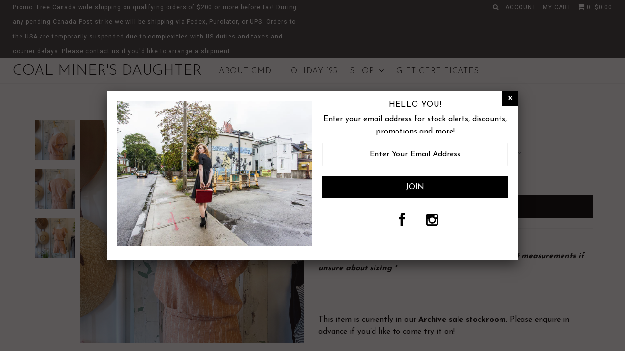

--- FILE ---
content_type: text/html; charset=utf-8
request_url: https://www.coalminersdaughter.ca/products/dagg-stacey-dylan-top-saffron-stripe
body_size: 18247
content:
<!DOCTYPE html>
<!--[if lt IE 7 ]><html class="ie ie6" lang="en"> <![endif]-->
<!--[if IE 7 ]><html class="ie ie7" lang="en"> <![endif]-->
<!--[if IE 8 ]><html class="ie ie8" lang="en"> <![endif]-->
<!--[if (gte IE 9)|!(IE)]><!--><html lang="en"> <!--<![endif]-->
<head>


  <meta charset="utf-8" />

    
  
  <link href='//fonts.googleapis.com/css?family=Arvo:400,700' rel='stylesheet' type='text/css'>
    

  
  
  <link href='//fonts.googleapis.com/css?family=Glegoo' rel='stylesheet' type='text/css'>
  

  
  
  <link href='//fonts.googleapis.com/css?family=Lato:300,400,700' rel='stylesheet' type='text/css'>
    

  
  
  <link href='//fonts.googleapis.com/css?family=Lobster' rel='stylesheet' type='text/css'>
     

  
  
  <link href='//fonts.googleapis.com/css?family=Lobster+Two:400,700' rel='stylesheet' type='text/css'>
     

  
  
  <link href='//fonts.googleapis.com/css?family=Montserrat:400,700' rel='stylesheet' type='text/css'>
    

  
  
  <link href='//fonts.googleapis.com/css?family=Noticia+Text:400,700' rel='stylesheet' type='text/css'>
       

  
  
  <link href='//fonts.googleapis.com/css?family=Open+Sans:400,300,700' rel='stylesheet' type='text/css'>
    

  
  
  <link href='//fonts.googleapis.com/css?family=Open+Sans+Condensed:300,700' rel='stylesheet' type='text/css'>
  

  
  
  <link href='//fonts.googleapis.com/css?family=Oswald:400,300,700' rel='stylesheet' type='text/css'>
  

  
  
  <link href='//fonts.googleapis.com/css?family=PT+Sans:400,700' rel='stylesheet' type='text/css'>
      

  
  
  <link href='//fonts.googleapis.com/css?family=PT+Sans+Narrow:400,700' rel='stylesheet' type='text/css'>
   

  
  
  <link href='//fonts.googleapis.com/css?family=Questrial' rel='stylesheet' type='text/css'>
     

  
  
  <link href='//fonts.googleapis.com/css?family=Raleway:400,300,700' rel='stylesheet' type='text/css'>
      

  
  
  <link href='//fonts.googleapis.com/css?family=Roboto:400,500,300' rel='stylesheet' type='text/css'>
   

  
  
  <link href='//fonts.googleapis.com/css?family=Josefin+Sans:400,600,700,300' rel='stylesheet' type='text/css'>
   

  
  
  <link href='//fonts.googleapis.com/css?family=Source+Sans+Pro:400,600,300,700' rel='stylesheet' type='text/css'>
   
  

<meta property="og:type" content="product">
<meta property="og:title" content="Dagg &amp; Stacey // Dylan Top Saffron Stripe">
<meta property="og:url" content="https://www.coalminersdaughter.ca/products/dagg-stacey-dylan-top-saffron-stripe">
<meta property="og:description" content="  

* Sale items are final sale. Please contact us for exact measurements if unsure about sizing *
  

 
 This item is currently in our Archive sale stockroom. Please enquire in advance if you’d like to come try it on!
  
Soft gathered flutter sleeve top with cut in shoulders.  Cropped in length and brought in with elastic at waist. A dreamy summer top for sure!
Made in Canada
Oeko - tex certified hemp cotton yarn
Machine wash cold delicate, line dry

">

<meta property="og:image" content="http://www.coalminersdaughter.ca/cdn/shop/products/image_7a810987-6cc8-4248-bbf4-77e6d47b88af_grande.jpg?v=1681386193">
<meta property="og:image:secure_url" content="https://www.coalminersdaughter.ca/cdn/shop/products/image_7a810987-6cc8-4248-bbf4-77e6d47b88af_grande.jpg?v=1681386193">

<meta property="og:image" content="http://www.coalminersdaughter.ca/cdn/shop/products/image_c91a7519-92a4-4501-a74d-4c4c1d60029d_grande.jpg?v=1681386196">
<meta property="og:image:secure_url" content="https://www.coalminersdaughter.ca/cdn/shop/products/image_c91a7519-92a4-4501-a74d-4c4c1d60029d_grande.jpg?v=1681386196">

<meta property="og:image" content="http://www.coalminersdaughter.ca/cdn/shop/products/image_ff0cd28d-9721-472b-9009-75371713964f_grande.jpg?v=1681386199">
<meta property="og:image:secure_url" content="https://www.coalminersdaughter.ca/cdn/shop/products/image_ff0cd28d-9721-472b-9009-75371713964f_grande.jpg?v=1681386199">

<meta property="og:price:amount" content="104.00">
<meta property="og:price:currency" content="CAD">

<meta property="og:site_name" content="Coal Miner&#39;s Daughter">



<meta name="twitter:card" content="summary">


<meta name="twitter:site" content="@cmdtoronto">


<meta name="twitter:title" content="Dagg &amp; Stacey // Dylan Top Saffron Stripe">
<meta name="twitter:description" content="  

* Sale items are final sale. Please contact us for exact measurements if unsure about sizing *
  

 
 This item is currently in our Archive sale stockroom. Please enquire in advance if you’d like ">
<meta name="twitter:image" content="https://www.coalminersdaughter.ca/cdn/shop/products/image_7a810987-6cc8-4248-bbf4-77e6d47b88af_large.jpg?v=1681386193">
<meta name="twitter:image:width" content="480">
<meta name="twitter:image:height" content="480">


  <!-- Basic Page Needs
================================================== -->

  <title>
    Dagg &amp; Stacey // Dylan Top Saffron Stripe &ndash; Coal Miner&#39;s Daughter
  </title>
  
  <meta name="description" content="   * Sale items are final sale. Please contact us for exact measurements if unsure about sizing *      This item is currently in our Archive sale stockroom. Please enquire in advance if you’d like to come try it on!    Soft gathered flutter sleeve top with cut in shoulders.  Cropped in length and brought in with elasti" />
  
  <link rel="canonical" href="https://www.coalminersdaughter.ca/products/dagg-stacey-dylan-top-saffron-stripe" />


  <!-- CSS
================================================== -->

  <link href="//www.coalminersdaughter.ca/cdn/shop/t/8/assets/stylesheet.css?v=44566502491384527021705491831" rel="stylesheet" type="text/css" media="all" />
  <link href="//www.coalminersdaughter.ca/cdn/shop/t/8/assets/custom.css?v=111603181540343972631475073506" rel="stylesheet" type="text/css" media="all" />
  <link href="//www.coalminersdaughter.ca/cdn/shop/t/8/assets/jquery.fs.selecter.css?v=146215085262930114431705491831" rel="stylesheet" type="text/css" media="all" />
  <link href="//www.coalminersdaughter.ca/cdn/shop/t/8/assets/font-awesome.css?v=56740405129602268521475073494" rel="stylesheet" type="text/css" media="all" />
  <link href="//www.coalminersdaughter.ca/cdn/shop/t/8/assets/queries.css?v=59744005856637880111705491831" rel="stylesheet" type="text/css" media="all" />
  <link href="//www.coalminersdaughter.ca/cdn/shop/t/8/assets/jquery.fancybox.css?v=165313769406067197321760644131" rel="stylesheet" type="text/css" media="all" />

  <!--[if IE 8 ]><link href="//www.coalminersdaughter.ca/cdn/shop/t/8/assets/ie8.css?v=83283943113059592831475073506" rel="stylesheet" type="text/css" media="all" /><![endif]-->

  <!--[if IE 7]>
<link href="//www.coalminersdaughter.ca/cdn/shop/t/8/assets/font-awesome-ie7.css?v=111952797986497000111475073494" rel="stylesheet" type="text/css" media="all" />
<![endif]-->

  <!-- JS
================================================== -->

  <script src="//ajax.googleapis.com/ajax/libs/jquery/1.10.2/jquery.min.js"></script>
  <script src="//www.coalminersdaughter.ca/cdn/shop/t/8/assets/theme.js?v=46966718466486261071585773657" type="text/javascript"></script> 
  <script src="//www.coalminersdaughter.ca/cdn/shopifycloud/storefront/assets/themes_support/option_selection-b017cd28.js" type="text/javascript"></script>  


  

  
  <script src="//www.coalminersdaughter.ca/cdn/shop/t/8/assets/jquery.bxslider.min.js?v=80356390565452539891475073499" type="text/javascript"></script>
  

  <script src="//www.coalminersdaughter.ca/cdn/shop/t/8/assets/instafeed.js?v=96294543666516553161475073498" type="text/javascript"></script>


  <!--[if lt IE 9]>
<script src="//html5shim.googlecode.com/svn/trunk/html5.js"></script>
<![endif]-->

  <meta name="viewport" content="width=device-width, initial-scale=1">

  <!-- Favicons
================================================== -->

  <link rel="shortcut icon" href="//www.coalminersdaughter.ca/cdn/shop/t/8/assets/favicon.png?v=121266215432853920691475605692">

  

  <script>window.performance && window.performance.mark && window.performance.mark('shopify.content_for_header.start');</script><meta id="shopify-digital-wallet" name="shopify-digital-wallet" content="/1698272/digital_wallets/dialog">
<meta name="shopify-checkout-api-token" content="bc94c0534813800848cf44427a3b427b">
<meta id="in-context-paypal-metadata" data-shop-id="1698272" data-venmo-supported="false" data-environment="production" data-locale="en_US" data-paypal-v4="true" data-currency="CAD">
<link rel="alternate" type="application/json+oembed" href="https://www.coalminersdaughter.ca/products/dagg-stacey-dylan-top-saffron-stripe.oembed">
<script async="async" src="/checkouts/internal/preloads.js?locale=en-CA"></script>
<link rel="preconnect" href="https://shop.app" crossorigin="anonymous">
<script async="async" src="https://shop.app/checkouts/internal/preloads.js?locale=en-CA&shop_id=1698272" crossorigin="anonymous"></script>
<script id="shopify-features" type="application/json">{"accessToken":"bc94c0534813800848cf44427a3b427b","betas":["rich-media-storefront-analytics"],"domain":"www.coalminersdaughter.ca","predictiveSearch":true,"shopId":1698272,"locale":"en"}</script>
<script>var Shopify = Shopify || {};
Shopify.shop = "coal-miners-daughter.myshopify.com";
Shopify.locale = "en";
Shopify.currency = {"active":"CAD","rate":"1.0"};
Shopify.country = "CA";
Shopify.theme = {"name":"Icon","id":158754888,"schema_name":null,"schema_version":null,"theme_store_id":686,"role":"main"};
Shopify.theme.handle = "null";
Shopify.theme.style = {"id":null,"handle":null};
Shopify.cdnHost = "www.coalminersdaughter.ca/cdn";
Shopify.routes = Shopify.routes || {};
Shopify.routes.root = "/";</script>
<script type="module">!function(o){(o.Shopify=o.Shopify||{}).modules=!0}(window);</script>
<script>!function(o){function n(){var o=[];function n(){o.push(Array.prototype.slice.apply(arguments))}return n.q=o,n}var t=o.Shopify=o.Shopify||{};t.loadFeatures=n(),t.autoloadFeatures=n()}(window);</script>
<script>
  window.ShopifyPay = window.ShopifyPay || {};
  window.ShopifyPay.apiHost = "shop.app\/pay";
  window.ShopifyPay.redirectState = null;
</script>
<script id="shop-js-analytics" type="application/json">{"pageType":"product"}</script>
<script defer="defer" async type="module" src="//www.coalminersdaughter.ca/cdn/shopifycloud/shop-js/modules/v2/client.init-shop-cart-sync_BT-GjEfc.en.esm.js"></script>
<script defer="defer" async type="module" src="//www.coalminersdaughter.ca/cdn/shopifycloud/shop-js/modules/v2/chunk.common_D58fp_Oc.esm.js"></script>
<script defer="defer" async type="module" src="//www.coalminersdaughter.ca/cdn/shopifycloud/shop-js/modules/v2/chunk.modal_xMitdFEc.esm.js"></script>
<script type="module">
  await import("//www.coalminersdaughter.ca/cdn/shopifycloud/shop-js/modules/v2/client.init-shop-cart-sync_BT-GjEfc.en.esm.js");
await import("//www.coalminersdaughter.ca/cdn/shopifycloud/shop-js/modules/v2/chunk.common_D58fp_Oc.esm.js");
await import("//www.coalminersdaughter.ca/cdn/shopifycloud/shop-js/modules/v2/chunk.modal_xMitdFEc.esm.js");

  window.Shopify.SignInWithShop?.initShopCartSync?.({"fedCMEnabled":true,"windoidEnabled":true});

</script>
<script>
  window.Shopify = window.Shopify || {};
  if (!window.Shopify.featureAssets) window.Shopify.featureAssets = {};
  window.Shopify.featureAssets['shop-js'] = {"shop-cart-sync":["modules/v2/client.shop-cart-sync_DZOKe7Ll.en.esm.js","modules/v2/chunk.common_D58fp_Oc.esm.js","modules/v2/chunk.modal_xMitdFEc.esm.js"],"init-fed-cm":["modules/v2/client.init-fed-cm_B6oLuCjv.en.esm.js","modules/v2/chunk.common_D58fp_Oc.esm.js","modules/v2/chunk.modal_xMitdFEc.esm.js"],"shop-cash-offers":["modules/v2/client.shop-cash-offers_D2sdYoxE.en.esm.js","modules/v2/chunk.common_D58fp_Oc.esm.js","modules/v2/chunk.modal_xMitdFEc.esm.js"],"shop-login-button":["modules/v2/client.shop-login-button_QeVjl5Y3.en.esm.js","modules/v2/chunk.common_D58fp_Oc.esm.js","modules/v2/chunk.modal_xMitdFEc.esm.js"],"pay-button":["modules/v2/client.pay-button_DXTOsIq6.en.esm.js","modules/v2/chunk.common_D58fp_Oc.esm.js","modules/v2/chunk.modal_xMitdFEc.esm.js"],"shop-button":["modules/v2/client.shop-button_DQZHx9pm.en.esm.js","modules/v2/chunk.common_D58fp_Oc.esm.js","modules/v2/chunk.modal_xMitdFEc.esm.js"],"avatar":["modules/v2/client.avatar_BTnouDA3.en.esm.js"],"init-windoid":["modules/v2/client.init-windoid_CR1B-cfM.en.esm.js","modules/v2/chunk.common_D58fp_Oc.esm.js","modules/v2/chunk.modal_xMitdFEc.esm.js"],"init-shop-for-new-customer-accounts":["modules/v2/client.init-shop-for-new-customer-accounts_C_vY_xzh.en.esm.js","modules/v2/client.shop-login-button_QeVjl5Y3.en.esm.js","modules/v2/chunk.common_D58fp_Oc.esm.js","modules/v2/chunk.modal_xMitdFEc.esm.js"],"init-shop-email-lookup-coordinator":["modules/v2/client.init-shop-email-lookup-coordinator_BI7n9ZSv.en.esm.js","modules/v2/chunk.common_D58fp_Oc.esm.js","modules/v2/chunk.modal_xMitdFEc.esm.js"],"init-shop-cart-sync":["modules/v2/client.init-shop-cart-sync_BT-GjEfc.en.esm.js","modules/v2/chunk.common_D58fp_Oc.esm.js","modules/v2/chunk.modal_xMitdFEc.esm.js"],"shop-toast-manager":["modules/v2/client.shop-toast-manager_DiYdP3xc.en.esm.js","modules/v2/chunk.common_D58fp_Oc.esm.js","modules/v2/chunk.modal_xMitdFEc.esm.js"],"init-customer-accounts":["modules/v2/client.init-customer-accounts_D9ZNqS-Q.en.esm.js","modules/v2/client.shop-login-button_QeVjl5Y3.en.esm.js","modules/v2/chunk.common_D58fp_Oc.esm.js","modules/v2/chunk.modal_xMitdFEc.esm.js"],"init-customer-accounts-sign-up":["modules/v2/client.init-customer-accounts-sign-up_iGw4briv.en.esm.js","modules/v2/client.shop-login-button_QeVjl5Y3.en.esm.js","modules/v2/chunk.common_D58fp_Oc.esm.js","modules/v2/chunk.modal_xMitdFEc.esm.js"],"shop-follow-button":["modules/v2/client.shop-follow-button_CqMgW2wH.en.esm.js","modules/v2/chunk.common_D58fp_Oc.esm.js","modules/v2/chunk.modal_xMitdFEc.esm.js"],"checkout-modal":["modules/v2/client.checkout-modal_xHeaAweL.en.esm.js","modules/v2/chunk.common_D58fp_Oc.esm.js","modules/v2/chunk.modal_xMitdFEc.esm.js"],"shop-login":["modules/v2/client.shop-login_D91U-Q7h.en.esm.js","modules/v2/chunk.common_D58fp_Oc.esm.js","modules/v2/chunk.modal_xMitdFEc.esm.js"],"lead-capture":["modules/v2/client.lead-capture_BJmE1dJe.en.esm.js","modules/v2/chunk.common_D58fp_Oc.esm.js","modules/v2/chunk.modal_xMitdFEc.esm.js"],"payment-terms":["modules/v2/client.payment-terms_Ci9AEqFq.en.esm.js","modules/v2/chunk.common_D58fp_Oc.esm.js","modules/v2/chunk.modal_xMitdFEc.esm.js"]};
</script>
<script>(function() {
  var isLoaded = false;
  function asyncLoad() {
    if (isLoaded) return;
    isLoaded = true;
    var urls = ["https:\/\/cloudsearch-1f874.kxcdn.com\/shopify.js?srp=\/a\/search\u0026shop=coal-miners-daughter.myshopify.com"];
    for (var i = 0; i < urls.length; i++) {
      var s = document.createElement('script');
      s.type = 'text/javascript';
      s.async = true;
      s.src = urls[i];
      var x = document.getElementsByTagName('script')[0];
      x.parentNode.insertBefore(s, x);
    }
  };
  if(window.attachEvent) {
    window.attachEvent('onload', asyncLoad);
  } else {
    window.addEventListener('load', asyncLoad, false);
  }
})();</script>
<script id="__st">var __st={"a":1698272,"offset":-18000,"reqid":"1548ce02-70ba-4f72-9415-5dfa4300c43c-1769267277","pageurl":"www.coalminersdaughter.ca\/products\/dagg-stacey-dylan-top-saffron-stripe","u":"56b3945769de","p":"product","rtyp":"product","rid":8059002716393};</script>
<script>window.ShopifyPaypalV4VisibilityTracking = true;</script>
<script id="captcha-bootstrap">!function(){'use strict';const t='contact',e='account',n='new_comment',o=[[t,t],['blogs',n],['comments',n],[t,'customer']],c=[[e,'customer_login'],[e,'guest_login'],[e,'recover_customer_password'],[e,'create_customer']],r=t=>t.map((([t,e])=>`form[action*='/${t}']:not([data-nocaptcha='true']) input[name='form_type'][value='${e}']`)).join(','),a=t=>()=>t?[...document.querySelectorAll(t)].map((t=>t.form)):[];function s(){const t=[...o],e=r(t);return a(e)}const i='password',u='form_key',d=['recaptcha-v3-token','g-recaptcha-response','h-captcha-response',i],f=()=>{try{return window.sessionStorage}catch{return}},m='__shopify_v',_=t=>t.elements[u];function p(t,e,n=!1){try{const o=window.sessionStorage,c=JSON.parse(o.getItem(e)),{data:r}=function(t){const{data:e,action:n}=t;return t[m]||n?{data:e,action:n}:{data:t,action:n}}(c);for(const[e,n]of Object.entries(r))t.elements[e]&&(t.elements[e].value=n);n&&o.removeItem(e)}catch(o){console.error('form repopulation failed',{error:o})}}const l='form_type',E='cptcha';function T(t){t.dataset[E]=!0}const w=window,h=w.document,L='Shopify',v='ce_forms',y='captcha';let A=!1;((t,e)=>{const n=(g='f06e6c50-85a8-45c8-87d0-21a2b65856fe',I='https://cdn.shopify.com/shopifycloud/storefront-forms-hcaptcha/ce_storefront_forms_captcha_hcaptcha.v1.5.2.iife.js',D={infoText:'Protected by hCaptcha',privacyText:'Privacy',termsText:'Terms'},(t,e,n)=>{const o=w[L][v],c=o.bindForm;if(c)return c(t,g,e,D).then(n);var r;o.q.push([[t,g,e,D],n]),r=I,A||(h.body.append(Object.assign(h.createElement('script'),{id:'captcha-provider',async:!0,src:r})),A=!0)});var g,I,D;w[L]=w[L]||{},w[L][v]=w[L][v]||{},w[L][v].q=[],w[L][y]=w[L][y]||{},w[L][y].protect=function(t,e){n(t,void 0,e),T(t)},Object.freeze(w[L][y]),function(t,e,n,w,h,L){const[v,y,A,g]=function(t,e,n){const i=e?o:[],u=t?c:[],d=[...i,...u],f=r(d),m=r(i),_=r(d.filter((([t,e])=>n.includes(e))));return[a(f),a(m),a(_),s()]}(w,h,L),I=t=>{const e=t.target;return e instanceof HTMLFormElement?e:e&&e.form},D=t=>v().includes(t);t.addEventListener('submit',(t=>{const e=I(t);if(!e)return;const n=D(e)&&!e.dataset.hcaptchaBound&&!e.dataset.recaptchaBound,o=_(e),c=g().includes(e)&&(!o||!o.value);(n||c)&&t.preventDefault(),c&&!n&&(function(t){try{if(!f())return;!function(t){const e=f();if(!e)return;const n=_(t);if(!n)return;const o=n.value;o&&e.removeItem(o)}(t);const e=Array.from(Array(32),(()=>Math.random().toString(36)[2])).join('');!function(t,e){_(t)||t.append(Object.assign(document.createElement('input'),{type:'hidden',name:u})),t.elements[u].value=e}(t,e),function(t,e){const n=f();if(!n)return;const o=[...t.querySelectorAll(`input[type='${i}']`)].map((({name:t})=>t)),c=[...d,...o],r={};for(const[a,s]of new FormData(t).entries())c.includes(a)||(r[a]=s);n.setItem(e,JSON.stringify({[m]:1,action:t.action,data:r}))}(t,e)}catch(e){console.error('failed to persist form',e)}}(e),e.submit())}));const S=(t,e)=>{t&&!t.dataset[E]&&(n(t,e.some((e=>e===t))),T(t))};for(const o of['focusin','change'])t.addEventListener(o,(t=>{const e=I(t);D(e)&&S(e,y())}));const B=e.get('form_key'),M=e.get(l),P=B&&M;t.addEventListener('DOMContentLoaded',(()=>{const t=y();if(P)for(const e of t)e.elements[l].value===M&&p(e,B);[...new Set([...A(),...v().filter((t=>'true'===t.dataset.shopifyCaptcha))])].forEach((e=>S(e,t)))}))}(h,new URLSearchParams(w.location.search),n,t,e,['guest_login'])})(!0,!0)}();</script>
<script integrity="sha256-4kQ18oKyAcykRKYeNunJcIwy7WH5gtpwJnB7kiuLZ1E=" data-source-attribution="shopify.loadfeatures" defer="defer" src="//www.coalminersdaughter.ca/cdn/shopifycloud/storefront/assets/storefront/load_feature-a0a9edcb.js" crossorigin="anonymous"></script>
<script crossorigin="anonymous" defer="defer" src="//www.coalminersdaughter.ca/cdn/shopifycloud/storefront/assets/shopify_pay/storefront-65b4c6d7.js?v=20250812"></script>
<script data-source-attribution="shopify.dynamic_checkout.dynamic.init">var Shopify=Shopify||{};Shopify.PaymentButton=Shopify.PaymentButton||{isStorefrontPortableWallets:!0,init:function(){window.Shopify.PaymentButton.init=function(){};var t=document.createElement("script");t.src="https://www.coalminersdaughter.ca/cdn/shopifycloud/portable-wallets/latest/portable-wallets.en.js",t.type="module",document.head.appendChild(t)}};
</script>
<script data-source-attribution="shopify.dynamic_checkout.buyer_consent">
  function portableWalletsHideBuyerConsent(e){var t=document.getElementById("shopify-buyer-consent"),n=document.getElementById("shopify-subscription-policy-button");t&&n&&(t.classList.add("hidden"),t.setAttribute("aria-hidden","true"),n.removeEventListener("click",e))}function portableWalletsShowBuyerConsent(e){var t=document.getElementById("shopify-buyer-consent"),n=document.getElementById("shopify-subscription-policy-button");t&&n&&(t.classList.remove("hidden"),t.removeAttribute("aria-hidden"),n.addEventListener("click",e))}window.Shopify?.PaymentButton&&(window.Shopify.PaymentButton.hideBuyerConsent=portableWalletsHideBuyerConsent,window.Shopify.PaymentButton.showBuyerConsent=portableWalletsShowBuyerConsent);
</script>
<script data-source-attribution="shopify.dynamic_checkout.cart.bootstrap">document.addEventListener("DOMContentLoaded",(function(){function t(){return document.querySelector("shopify-accelerated-checkout-cart, shopify-accelerated-checkout")}if(t())Shopify.PaymentButton.init();else{new MutationObserver((function(e,n){t()&&(Shopify.PaymentButton.init(),n.disconnect())})).observe(document.body,{childList:!0,subtree:!0})}}));
</script>
<link id="shopify-accelerated-checkout-styles" rel="stylesheet" media="screen" href="https://www.coalminersdaughter.ca/cdn/shopifycloud/portable-wallets/latest/accelerated-checkout-backwards-compat.css" crossorigin="anonymous">
<style id="shopify-accelerated-checkout-cart">
        #shopify-buyer-consent {
  margin-top: 1em;
  display: inline-block;
  width: 100%;
}

#shopify-buyer-consent.hidden {
  display: none;
}

#shopify-subscription-policy-button {
  background: none;
  border: none;
  padding: 0;
  text-decoration: underline;
  font-size: inherit;
  cursor: pointer;
}

#shopify-subscription-policy-button::before {
  box-shadow: none;
}

      </style>

<script>window.performance && window.performance.mark && window.performance.mark('shopify.content_for_header.end');</script>

  <link rel="next" href="/next"/>
  <link rel="prev" href="/prev"/>

<link href="https://monorail-edge.shopifysvc.com" rel="dns-prefetch">
<script>(function(){if ("sendBeacon" in navigator && "performance" in window) {try {var session_token_from_headers = performance.getEntriesByType('navigation')[0].serverTiming.find(x => x.name == '_s').description;} catch {var session_token_from_headers = undefined;}var session_cookie_matches = document.cookie.match(/_shopify_s=([^;]*)/);var session_token_from_cookie = session_cookie_matches && session_cookie_matches.length === 2 ? session_cookie_matches[1] : "";var session_token = session_token_from_headers || session_token_from_cookie || "";function handle_abandonment_event(e) {var entries = performance.getEntries().filter(function(entry) {return /monorail-edge.shopifysvc.com/.test(entry.name);});if (!window.abandonment_tracked && entries.length === 0) {window.abandonment_tracked = true;var currentMs = Date.now();var navigation_start = performance.timing.navigationStart;var payload = {shop_id: 1698272,url: window.location.href,navigation_start,duration: currentMs - navigation_start,session_token,page_type: "product"};window.navigator.sendBeacon("https://monorail-edge.shopifysvc.com/v1/produce", JSON.stringify({schema_id: "online_store_buyer_site_abandonment/1.1",payload: payload,metadata: {event_created_at_ms: currentMs,event_sent_at_ms: currentMs}}));}}window.addEventListener('pagehide', handle_abandonment_event);}}());</script>
<script id="web-pixels-manager-setup">(function e(e,d,r,n,o){if(void 0===o&&(o={}),!Boolean(null===(a=null===(i=window.Shopify)||void 0===i?void 0:i.analytics)||void 0===a?void 0:a.replayQueue)){var i,a;window.Shopify=window.Shopify||{};var t=window.Shopify;t.analytics=t.analytics||{};var s=t.analytics;s.replayQueue=[],s.publish=function(e,d,r){return s.replayQueue.push([e,d,r]),!0};try{self.performance.mark("wpm:start")}catch(e){}var l=function(){var e={modern:/Edge?\/(1{2}[4-9]|1[2-9]\d|[2-9]\d{2}|\d{4,})\.\d+(\.\d+|)|Firefox\/(1{2}[4-9]|1[2-9]\d|[2-9]\d{2}|\d{4,})\.\d+(\.\d+|)|Chrom(ium|e)\/(9{2}|\d{3,})\.\d+(\.\d+|)|(Maci|X1{2}).+ Version\/(15\.\d+|(1[6-9]|[2-9]\d|\d{3,})\.\d+)([,.]\d+|)( \(\w+\)|)( Mobile\/\w+|) Safari\/|Chrome.+OPR\/(9{2}|\d{3,})\.\d+\.\d+|(CPU[ +]OS|iPhone[ +]OS|CPU[ +]iPhone|CPU IPhone OS|CPU iPad OS)[ +]+(15[._]\d+|(1[6-9]|[2-9]\d|\d{3,})[._]\d+)([._]\d+|)|Android:?[ /-](13[3-9]|1[4-9]\d|[2-9]\d{2}|\d{4,})(\.\d+|)(\.\d+|)|Android.+Firefox\/(13[5-9]|1[4-9]\d|[2-9]\d{2}|\d{4,})\.\d+(\.\d+|)|Android.+Chrom(ium|e)\/(13[3-9]|1[4-9]\d|[2-9]\d{2}|\d{4,})\.\d+(\.\d+|)|SamsungBrowser\/([2-9]\d|\d{3,})\.\d+/,legacy:/Edge?\/(1[6-9]|[2-9]\d|\d{3,})\.\d+(\.\d+|)|Firefox\/(5[4-9]|[6-9]\d|\d{3,})\.\d+(\.\d+|)|Chrom(ium|e)\/(5[1-9]|[6-9]\d|\d{3,})\.\d+(\.\d+|)([\d.]+$|.*Safari\/(?![\d.]+ Edge\/[\d.]+$))|(Maci|X1{2}).+ Version\/(10\.\d+|(1[1-9]|[2-9]\d|\d{3,})\.\d+)([,.]\d+|)( \(\w+\)|)( Mobile\/\w+|) Safari\/|Chrome.+OPR\/(3[89]|[4-9]\d|\d{3,})\.\d+\.\d+|(CPU[ +]OS|iPhone[ +]OS|CPU[ +]iPhone|CPU IPhone OS|CPU iPad OS)[ +]+(10[._]\d+|(1[1-9]|[2-9]\d|\d{3,})[._]\d+)([._]\d+|)|Android:?[ /-](13[3-9]|1[4-9]\d|[2-9]\d{2}|\d{4,})(\.\d+|)(\.\d+|)|Mobile Safari.+OPR\/([89]\d|\d{3,})\.\d+\.\d+|Android.+Firefox\/(13[5-9]|1[4-9]\d|[2-9]\d{2}|\d{4,})\.\d+(\.\d+|)|Android.+Chrom(ium|e)\/(13[3-9]|1[4-9]\d|[2-9]\d{2}|\d{4,})\.\d+(\.\d+|)|Android.+(UC? ?Browser|UCWEB|U3)[ /]?(15\.([5-9]|\d{2,})|(1[6-9]|[2-9]\d|\d{3,})\.\d+)\.\d+|SamsungBrowser\/(5\.\d+|([6-9]|\d{2,})\.\d+)|Android.+MQ{2}Browser\/(14(\.(9|\d{2,})|)|(1[5-9]|[2-9]\d|\d{3,})(\.\d+|))(\.\d+|)|K[Aa][Ii]OS\/(3\.\d+|([4-9]|\d{2,})\.\d+)(\.\d+|)/},d=e.modern,r=e.legacy,n=navigator.userAgent;return n.match(d)?"modern":n.match(r)?"legacy":"unknown"}(),u="modern"===l?"modern":"legacy",c=(null!=n?n:{modern:"",legacy:""})[u],f=function(e){return[e.baseUrl,"/wpm","/b",e.hashVersion,"modern"===e.buildTarget?"m":"l",".js"].join("")}({baseUrl:d,hashVersion:r,buildTarget:u}),m=function(e){var d=e.version,r=e.bundleTarget,n=e.surface,o=e.pageUrl,i=e.monorailEndpoint;return{emit:function(e){var a=e.status,t=e.errorMsg,s=(new Date).getTime(),l=JSON.stringify({metadata:{event_sent_at_ms:s},events:[{schema_id:"web_pixels_manager_load/3.1",payload:{version:d,bundle_target:r,page_url:o,status:a,surface:n,error_msg:t},metadata:{event_created_at_ms:s}}]});if(!i)return console&&console.warn&&console.warn("[Web Pixels Manager] No Monorail endpoint provided, skipping logging."),!1;try{return self.navigator.sendBeacon.bind(self.navigator)(i,l)}catch(e){}var u=new XMLHttpRequest;try{return u.open("POST",i,!0),u.setRequestHeader("Content-Type","text/plain"),u.send(l),!0}catch(e){return console&&console.warn&&console.warn("[Web Pixels Manager] Got an unhandled error while logging to Monorail."),!1}}}}({version:r,bundleTarget:l,surface:e.surface,pageUrl:self.location.href,monorailEndpoint:e.monorailEndpoint});try{o.browserTarget=l,function(e){var d=e.src,r=e.async,n=void 0===r||r,o=e.onload,i=e.onerror,a=e.sri,t=e.scriptDataAttributes,s=void 0===t?{}:t,l=document.createElement("script"),u=document.querySelector("head"),c=document.querySelector("body");if(l.async=n,l.src=d,a&&(l.integrity=a,l.crossOrigin="anonymous"),s)for(var f in s)if(Object.prototype.hasOwnProperty.call(s,f))try{l.dataset[f]=s[f]}catch(e){}if(o&&l.addEventListener("load",o),i&&l.addEventListener("error",i),u)u.appendChild(l);else{if(!c)throw new Error("Did not find a head or body element to append the script");c.appendChild(l)}}({src:f,async:!0,onload:function(){if(!function(){var e,d;return Boolean(null===(d=null===(e=window.Shopify)||void 0===e?void 0:e.analytics)||void 0===d?void 0:d.initialized)}()){var d=window.webPixelsManager.init(e)||void 0;if(d){var r=window.Shopify.analytics;r.replayQueue.forEach((function(e){var r=e[0],n=e[1],o=e[2];d.publishCustomEvent(r,n,o)})),r.replayQueue=[],r.publish=d.publishCustomEvent,r.visitor=d.visitor,r.initialized=!0}}},onerror:function(){return m.emit({status:"failed",errorMsg:"".concat(f," has failed to load")})},sri:function(e){var d=/^sha384-[A-Za-z0-9+/=]+$/;return"string"==typeof e&&d.test(e)}(c)?c:"",scriptDataAttributes:o}),m.emit({status:"loading"})}catch(e){m.emit({status:"failed",errorMsg:(null==e?void 0:e.message)||"Unknown error"})}}})({shopId: 1698272,storefrontBaseUrl: "https://www.coalminersdaughter.ca",extensionsBaseUrl: "https://extensions.shopifycdn.com/cdn/shopifycloud/web-pixels-manager",monorailEndpoint: "https://monorail-edge.shopifysvc.com/unstable/produce_batch",surface: "storefront-renderer",enabledBetaFlags: ["2dca8a86"],webPixelsConfigList: [{"id":"84345065","eventPayloadVersion":"v1","runtimeContext":"LAX","scriptVersion":"1","type":"CUSTOM","privacyPurposes":["ANALYTICS"],"name":"Google Analytics tag (migrated)"},{"id":"shopify-app-pixel","configuration":"{}","eventPayloadVersion":"v1","runtimeContext":"STRICT","scriptVersion":"0450","apiClientId":"shopify-pixel","type":"APP","privacyPurposes":["ANALYTICS","MARKETING"]},{"id":"shopify-custom-pixel","eventPayloadVersion":"v1","runtimeContext":"LAX","scriptVersion":"0450","apiClientId":"shopify-pixel","type":"CUSTOM","privacyPurposes":["ANALYTICS","MARKETING"]}],isMerchantRequest: false,initData: {"shop":{"name":"Coal Miner's Daughter","paymentSettings":{"currencyCode":"CAD"},"myshopifyDomain":"coal-miners-daughter.myshopify.com","countryCode":"CA","storefrontUrl":"https:\/\/www.coalminersdaughter.ca"},"customer":null,"cart":null,"checkout":null,"productVariants":[{"price":{"amount":104.0,"currencyCode":"CAD"},"product":{"title":"Dagg \u0026 Stacey \/\/ Dylan Top Saffron Stripe","vendor":"Dagg \u0026 Stacey","id":"8059002716393","untranslatedTitle":"Dagg \u0026 Stacey \/\/ Dylan Top Saffron Stripe","url":"\/products\/dagg-stacey-dylan-top-saffron-stripe","type":"Shirts \u0026 Tops"},"id":"44419999236329","image":{"src":"\/\/www.coalminersdaughter.ca\/cdn\/shop\/products\/image_7a810987-6cc8-4248-bbf4-77e6d47b88af.jpg?v=1681386193"},"sku":"","title":"12","untranslatedTitle":"12"},{"price":{"amount":104.0,"currencyCode":"CAD"},"product":{"title":"Dagg \u0026 Stacey \/\/ Dylan Top Saffron Stripe","vendor":"Dagg \u0026 Stacey","id":"8059002716393","untranslatedTitle":"Dagg \u0026 Stacey \/\/ Dylan Top Saffron Stripe","url":"\/products\/dagg-stacey-dylan-top-saffron-stripe","type":"Shirts \u0026 Tops"},"id":"44593555800297","image":{"src":"\/\/www.coalminersdaughter.ca\/cdn\/shop\/products\/image_7a810987-6cc8-4248-bbf4-77e6d47b88af.jpg?v=1681386193"},"sku":"","title":"16","untranslatedTitle":"16"}],"purchasingCompany":null},},"https://www.coalminersdaughter.ca/cdn","fcfee988w5aeb613cpc8e4bc33m6693e112",{"modern":"","legacy":""},{"shopId":"1698272","storefrontBaseUrl":"https:\/\/www.coalminersdaughter.ca","extensionBaseUrl":"https:\/\/extensions.shopifycdn.com\/cdn\/shopifycloud\/web-pixels-manager","surface":"storefront-renderer","enabledBetaFlags":"[\"2dca8a86\"]","isMerchantRequest":"false","hashVersion":"fcfee988w5aeb613cpc8e4bc33m6693e112","publish":"custom","events":"[[\"page_viewed\",{}],[\"product_viewed\",{\"productVariant\":{\"price\":{\"amount\":104.0,\"currencyCode\":\"CAD\"},\"product\":{\"title\":\"Dagg \u0026 Stacey \/\/ Dylan Top Saffron Stripe\",\"vendor\":\"Dagg \u0026 Stacey\",\"id\":\"8059002716393\",\"untranslatedTitle\":\"Dagg \u0026 Stacey \/\/ Dylan Top Saffron Stripe\",\"url\":\"\/products\/dagg-stacey-dylan-top-saffron-stripe\",\"type\":\"Shirts \u0026 Tops\"},\"id\":\"44419999236329\",\"image\":{\"src\":\"\/\/www.coalminersdaughter.ca\/cdn\/shop\/products\/image_7a810987-6cc8-4248-bbf4-77e6d47b88af.jpg?v=1681386193\"},\"sku\":\"\",\"title\":\"12\",\"untranslatedTitle\":\"12\"}}]]"});</script><script>
  window.ShopifyAnalytics = window.ShopifyAnalytics || {};
  window.ShopifyAnalytics.meta = window.ShopifyAnalytics.meta || {};
  window.ShopifyAnalytics.meta.currency = 'CAD';
  var meta = {"product":{"id":8059002716393,"gid":"gid:\/\/shopify\/Product\/8059002716393","vendor":"Dagg \u0026 Stacey","type":"Shirts \u0026 Tops","handle":"dagg-stacey-dylan-top-saffron-stripe","variants":[{"id":44419999236329,"price":10400,"name":"Dagg \u0026 Stacey \/\/ Dylan Top Saffron Stripe - 12","public_title":"12","sku":""},{"id":44593555800297,"price":10400,"name":"Dagg \u0026 Stacey \/\/ Dylan Top Saffron Stripe - 16","public_title":"16","sku":""}],"remote":false},"page":{"pageType":"product","resourceType":"product","resourceId":8059002716393,"requestId":"1548ce02-70ba-4f72-9415-5dfa4300c43c-1769267277"}};
  for (var attr in meta) {
    window.ShopifyAnalytics.meta[attr] = meta[attr];
  }
</script>
<script class="analytics">
  (function () {
    var customDocumentWrite = function(content) {
      var jquery = null;

      if (window.jQuery) {
        jquery = window.jQuery;
      } else if (window.Checkout && window.Checkout.$) {
        jquery = window.Checkout.$;
      }

      if (jquery) {
        jquery('body').append(content);
      }
    };

    var hasLoggedConversion = function(token) {
      if (token) {
        return document.cookie.indexOf('loggedConversion=' + token) !== -1;
      }
      return false;
    }

    var setCookieIfConversion = function(token) {
      if (token) {
        var twoMonthsFromNow = new Date(Date.now());
        twoMonthsFromNow.setMonth(twoMonthsFromNow.getMonth() + 2);

        document.cookie = 'loggedConversion=' + token + '; expires=' + twoMonthsFromNow;
      }
    }

    var trekkie = window.ShopifyAnalytics.lib = window.trekkie = window.trekkie || [];
    if (trekkie.integrations) {
      return;
    }
    trekkie.methods = [
      'identify',
      'page',
      'ready',
      'track',
      'trackForm',
      'trackLink'
    ];
    trekkie.factory = function(method) {
      return function() {
        var args = Array.prototype.slice.call(arguments);
        args.unshift(method);
        trekkie.push(args);
        return trekkie;
      };
    };
    for (var i = 0; i < trekkie.methods.length; i++) {
      var key = trekkie.methods[i];
      trekkie[key] = trekkie.factory(key);
    }
    trekkie.load = function(config) {
      trekkie.config = config || {};
      trekkie.config.initialDocumentCookie = document.cookie;
      var first = document.getElementsByTagName('script')[0];
      var script = document.createElement('script');
      script.type = 'text/javascript';
      script.onerror = function(e) {
        var scriptFallback = document.createElement('script');
        scriptFallback.type = 'text/javascript';
        scriptFallback.onerror = function(error) {
                var Monorail = {
      produce: function produce(monorailDomain, schemaId, payload) {
        var currentMs = new Date().getTime();
        var event = {
          schema_id: schemaId,
          payload: payload,
          metadata: {
            event_created_at_ms: currentMs,
            event_sent_at_ms: currentMs
          }
        };
        return Monorail.sendRequest("https://" + monorailDomain + "/v1/produce", JSON.stringify(event));
      },
      sendRequest: function sendRequest(endpointUrl, payload) {
        // Try the sendBeacon API
        if (window && window.navigator && typeof window.navigator.sendBeacon === 'function' && typeof window.Blob === 'function' && !Monorail.isIos12()) {
          var blobData = new window.Blob([payload], {
            type: 'text/plain'
          });

          if (window.navigator.sendBeacon(endpointUrl, blobData)) {
            return true;
          } // sendBeacon was not successful

        } // XHR beacon

        var xhr = new XMLHttpRequest();

        try {
          xhr.open('POST', endpointUrl);
          xhr.setRequestHeader('Content-Type', 'text/plain');
          xhr.send(payload);
        } catch (e) {
          console.log(e);
        }

        return false;
      },
      isIos12: function isIos12() {
        return window.navigator.userAgent.lastIndexOf('iPhone; CPU iPhone OS 12_') !== -1 || window.navigator.userAgent.lastIndexOf('iPad; CPU OS 12_') !== -1;
      }
    };
    Monorail.produce('monorail-edge.shopifysvc.com',
      'trekkie_storefront_load_errors/1.1',
      {shop_id: 1698272,
      theme_id: 158754888,
      app_name: "storefront",
      context_url: window.location.href,
      source_url: "//www.coalminersdaughter.ca/cdn/s/trekkie.storefront.8d95595f799fbf7e1d32231b9a28fd43b70c67d3.min.js"});

        };
        scriptFallback.async = true;
        scriptFallback.src = '//www.coalminersdaughter.ca/cdn/s/trekkie.storefront.8d95595f799fbf7e1d32231b9a28fd43b70c67d3.min.js';
        first.parentNode.insertBefore(scriptFallback, first);
      };
      script.async = true;
      script.src = '//www.coalminersdaughter.ca/cdn/s/trekkie.storefront.8d95595f799fbf7e1d32231b9a28fd43b70c67d3.min.js';
      first.parentNode.insertBefore(script, first);
    };
    trekkie.load(
      {"Trekkie":{"appName":"storefront","development":false,"defaultAttributes":{"shopId":1698272,"isMerchantRequest":null,"themeId":158754888,"themeCityHash":"414553020364231217","contentLanguage":"en","currency":"CAD","eventMetadataId":"ed015c55-57ed-4f1a-964d-2a86e966ea7a"},"isServerSideCookieWritingEnabled":true,"monorailRegion":"shop_domain","enabledBetaFlags":["65f19447"]},"Session Attribution":{},"S2S":{"facebookCapiEnabled":false,"source":"trekkie-storefront-renderer","apiClientId":580111}}
    );

    var loaded = false;
    trekkie.ready(function() {
      if (loaded) return;
      loaded = true;

      window.ShopifyAnalytics.lib = window.trekkie;

      var originalDocumentWrite = document.write;
      document.write = customDocumentWrite;
      try { window.ShopifyAnalytics.merchantGoogleAnalytics.call(this); } catch(error) {};
      document.write = originalDocumentWrite;

      window.ShopifyAnalytics.lib.page(null,{"pageType":"product","resourceType":"product","resourceId":8059002716393,"requestId":"1548ce02-70ba-4f72-9415-5dfa4300c43c-1769267277","shopifyEmitted":true});

      var match = window.location.pathname.match(/checkouts\/(.+)\/(thank_you|post_purchase)/)
      var token = match? match[1]: undefined;
      if (!hasLoggedConversion(token)) {
        setCookieIfConversion(token);
        window.ShopifyAnalytics.lib.track("Viewed Product",{"currency":"CAD","variantId":44419999236329,"productId":8059002716393,"productGid":"gid:\/\/shopify\/Product\/8059002716393","name":"Dagg \u0026 Stacey \/\/ Dylan Top Saffron Stripe - 12","price":"104.00","sku":"","brand":"Dagg \u0026 Stacey","variant":"12","category":"Shirts \u0026 Tops","nonInteraction":true,"remote":false},undefined,undefined,{"shopifyEmitted":true});
      window.ShopifyAnalytics.lib.track("monorail:\/\/trekkie_storefront_viewed_product\/1.1",{"currency":"CAD","variantId":44419999236329,"productId":8059002716393,"productGid":"gid:\/\/shopify\/Product\/8059002716393","name":"Dagg \u0026 Stacey \/\/ Dylan Top Saffron Stripe - 12","price":"104.00","sku":"","brand":"Dagg \u0026 Stacey","variant":"12","category":"Shirts \u0026 Tops","nonInteraction":true,"remote":false,"referer":"https:\/\/www.coalminersdaughter.ca\/products\/dagg-stacey-dylan-top-saffron-stripe"});
      }
    });


        var eventsListenerScript = document.createElement('script');
        eventsListenerScript.async = true;
        eventsListenerScript.src = "//www.coalminersdaughter.ca/cdn/shopifycloud/storefront/assets/shop_events_listener-3da45d37.js";
        document.getElementsByTagName('head')[0].appendChild(eventsListenerScript);

})();</script>
  <script>
  if (!window.ga || (window.ga && typeof window.ga !== 'function')) {
    window.ga = function ga() {
      (window.ga.q = window.ga.q || []).push(arguments);
      if (window.Shopify && window.Shopify.analytics && typeof window.Shopify.analytics.publish === 'function') {
        window.Shopify.analytics.publish("ga_stub_called", {}, {sendTo: "google_osp_migration"});
      }
      console.error("Shopify's Google Analytics stub called with:", Array.from(arguments), "\nSee https://help.shopify.com/manual/promoting-marketing/pixels/pixel-migration#google for more information.");
    };
    if (window.Shopify && window.Shopify.analytics && typeof window.Shopify.analytics.publish === 'function') {
      window.Shopify.analytics.publish("ga_stub_initialized", {}, {sendTo: "google_osp_migration"});
    }
  }
</script>
<script
  defer
  src="https://www.coalminersdaughter.ca/cdn/shopifycloud/perf-kit/shopify-perf-kit-3.0.4.min.js"
  data-application="storefront-renderer"
  data-shop-id="1698272"
  data-render-region="gcp-us-central1"
  data-page-type="product"
  data-theme-instance-id="158754888"
  data-theme-name=""
  data-theme-version=""
  data-monorail-region="shop_domain"
  data-resource-timing-sampling-rate="10"
  data-shs="true"
  data-shs-beacon="true"
  data-shs-export-with-fetch="true"
  data-shs-logs-sample-rate="1"
  data-shs-beacon-endpoint="https://www.coalminersdaughter.ca/api/collect"
></script>
</head>


<body class="gridlock shifter product">
  <div id="CartDrawer" class="drawer drawer--right">
  <div class="drawer__header">
    <div class="table-cell">
    <h3>My Cart</h3>
    </div>
    <div class="table-cell">
    <span class="drawer__close js-drawer-close">
        Close
    </span>
    </div>
  </div>
  <div id="CartContainer"></div>
</div>

  <div class="shifter-page is-moved-by-drawer" id="PageContainer">  
    <div class="page-wrap">
      
      
  <header class="scrollheader">
    <div class="bannertop gridlock-fluid">
      <div class="row">
        
        <div class="desktop-6 tablet-3 mobile-3" id="banner-message">
          Promo: Free Canada wide shipping on qualifying orders of $200 or more before tax! During any pending Canada Post strike we will be shipping via Fedex, Purolator, or UPS. Orders to the USA are temporarily suspended due to complexities with US duties and taxes and courier delays. Please contact us if you'd like to arrange a shipment.
        </div>
        

        <ul id="cart" class="desktop-6 tablet-3 mobile-hide right">                  
          <li class="seeks"><a id="inline" href="#search_popup" class="open_popup"><i class="icon-search"></i></a>
            </li>
          
          <li class="cust">
            
            <a href="/account/login">Account</a>
            
          </li>
          
          <li>
            <a href="/cart" class="site-header__cart-toggle js-drawer-open-right" aria-controls="CartDrawer" aria-expanded="false">
              <span class="cart-words">My Cart</span>
              &nbsp;<i class="icon-shopping-cart"></i> 
              <span class="CartCount">0</span>
              &nbsp;<span class="CartCost">$0.00</span>
            </a>     
        </ul>
        <!-- Shown on Mobile Only -->
<ul id="cart" class="mobile-3 mobile-only">                  
  <li class="seeks"><a id="inline" href="#search_popup" class="open_popup"><i class="icon-search"></i></a>
    </li>
  
  <li class="cust">
    
    <a href="/account/login">Account</a>
    
  </li>
  
  <li>
    <a href="/cart" class="site-header__cart-toggle js-drawer-open-right" aria-controls="CartDrawer" aria-expanded="false">
      <span class="cart-words">My Cart</span>
      &nbsp;<i class="icon-shopping-cart"></i> 
      <span class="CartCount">0</span>
    </a> 
  </li>       
  <li class="wider"><span class="shifter-handle">Menu</span></li>
</ul>  
      </div>
    </div> 
    <div id="navigation" class="gridlock-fluid">
      <div class="row">
        <div class="nav-container desktop-12 tablet-6 mobile-3">
          <div id="logo" class="mobile-3">       
            
            <a href="/">Coal Miner&#39;s Daughter</a>
                 
          </div> 
          <nav>
            <ul id="main-nav" role="navigation"> 
              
              
 


<li><a href="/pages/about" title="">About CMD</a></li>

              
              
 


<li><a href="/collections/holiday-25" title="">Holiday ‘25</a></li>

              
              
 


<li class="dropdown"><a href="/collections" class="dlinks">Shop</a>  
  
  <ul class="submenu">
    
    
    
    <li><a href="/collections/new-arrivals">Latest Arrivals</a></li>    
    

    
    
    
    <li><a href="/collections/dresses">Dresses</a></li>    
    

    
    
    
    <li><a href="/collections/tops">Tops</a></li>    
    

    
    
    
    <li><a href="/collections/bottoms">Bottoms</a></li>    
    

    
    
    
    <li><a href="/collections/jumpsuits">Jumpsuits</a></li>    
    

    
    
    
    <li><a href="/collections/jackets-coats">Jackets + Coats</a></li>    
    

    
    
    
    <li><a href="/collections/jewellery">Jewels</a></li>    
    

    
    
    
    <li><a href="/collections/bags">Bags</a></li>    
    

    
    
    
    <li><a href="/collections/accessories">Accessories</a></li>    
    

    
    
    
    <li><a href="/collections/art-home">Art + Home</a></li>    
    

    
    
    
    <li><a href="/collections/skin-care">Skin Care</a></li>    
    

    
    
    
    <li><a href="/collections/tees">Tees</a></li>    
    

    
    
    
    <li><a href="/collections/gift-sets">Gift Sets</a></li>    
    

    
    
    
    <li><a href="/collections/sale">Sale</a></li>    
    

    
  </ul>
  
</li>


              
              
 


<li><a href="/collections/gift-cards" title="">Gift Certificates</a></li>

              
            </ul>        
          </nav>
        </div>
      </div>  
    </div>
  </header>
  <div id="phantom"></div>  



            
      
      <div id="content" class="row">	
        	
        <div itemscope itemtype="http://schema.org/Product" id="product-8059002716393" class="product-page">

  <meta itemprop="url" content="https://www.coalminersdaughter.ca/products/dagg-stacey-dylan-top-saffron-stripe">
  <meta itemprop="image" content="//www.coalminersdaughter.ca/cdn/shop/products/image_7a810987-6cc8-4248-bbf4-77e6d47b88af_grande.jpg?v=1681386193">

  <div class="section-title desktop-12 mobile-3">
    <h1 itemprop="name">Dagg & Stacey // Dylan Top Saffron Stripe</h1>
  </div>  

  <div class="clear"></div>

  <div class="mobile-hide">
  
  </div>

  <div id="bside" class="desktop-12 tablet-6 mobile-3">
    <div id="product-photos" class="desktop-6 mobile-3">

      

      <div id="bigimage-8059002716393" class="desktop-10 main-product-image">
        <img id="8059002716393" data-image-id="" src="//www.coalminersdaughter.ca/cdn/shop/products/image_7a810987-6cc8-4248-bbf4-77e6d47b88af.jpg?v=1681386193" alt='' title="Dagg & Stacey // Dylan Top Saffron Stripe"/>
      </div>

       
      <div class="desktop-2" id="thumbnail-gallery">   
        
          
          <div class="slide">
            <a href="//www.coalminersdaughter.ca/cdn/shop/products/image_7a810987-6cc8-4248-bbf4-77e6d47b88af.jpg?v=1681386193" data-image-id="40715429118185" class="clicker-8059002716393">
              <img class="thumbnail" src="//www.coalminersdaughter.ca/cdn/shop/products/image_7a810987-6cc8-4248-bbf4-77e6d47b88af.jpg?v=1681386193" data-image-id="40715429118185" alt="Dagg &amp; Stacey // Dylan Top Saffron Stripe" data-image-id="40715429118185" />
            </a>
          </div>
          
          <div class="slide">
            <a href="//www.coalminersdaughter.ca/cdn/shop/products/image_c91a7519-92a4-4501-a74d-4c4c1d60029d.jpg?v=1681386196" data-image-id="40715429314793" class="clicker-8059002716393">
              <img class="thumbnail" src="//www.coalminersdaughter.ca/cdn/shop/products/image_c91a7519-92a4-4501-a74d-4c4c1d60029d.jpg?v=1681386196" data-image-id="40715429314793" alt="Dagg &amp; Stacey // Dylan Top Saffron Stripe" data-image-id="40715429314793" />
            </a>
          </div>
          
          <div class="slide">
            <a href="//www.coalminersdaughter.ca/cdn/shop/products/image_ff0cd28d-9721-472b-9009-75371713964f.jpg?v=1681386199" data-image-id="40715429478633" class="clicker-8059002716393">
              <img class="thumbnail" src="//www.coalminersdaughter.ca/cdn/shop/products/image_ff0cd28d-9721-472b-9009-75371713964f.jpg?v=1681386199" data-image-id="40715429478633" alt="Dagg &amp; Stacey // Dylan Top Saffron Stripe" data-image-id="40715429478633" />
            </a>
          </div>
          
        
      </div>        
      
    </div>
    <script>

      
      if($(window).width() > 740){
        $('#bigimage-8059002716393').zoom();	
          };
          

          $('.clicker-8059002716393').click(function() {
          var newImage = $(this).attr('href');
        $( '#bigimage-8059002716393 img' ).attr({ src: newImage }); 
          return false;
          });

        

    </script>


    <div id="product-right" class="desktop-6 mobile-3">

      
      <div id="product-description">
        
        <div itemprop="offers" itemscope itemtype="http://schema.org/Offer">
        <p id="product-price">
          
          
          <span class="product-price" itemprop="price">$104.00</span>&nbsp;<span class="was">$149.00</span>
          
          
        </p> 

        <meta itemprop="priceCurrency" content="CAD">
        <link itemprop="availability" href="http://schema.org/InStock">
          
          
          
          
        
<form action="/cart/add" method="post" data-money-format="${{amount}}" enctype="multipart/form-data" id="AddToCartForm">
  
  <div class="select">
    <label>Size</label>
    <select id="product-select-8059002716393" name='id'>
      
      <option  selected="selected"  data-sku="" value="44419999236329">12 - $104.00</option>
      
      <option  data-sku="" value="44593555800297">16 - $104.00</option>
      
    </select>
  </div>
  

   

  
  
  
  <div class="product-add">
    <label for="quantity">Quantity</label> 
    <input min="1" type="number" class="quantity" name="quantity" value="1" />
    <input type="submit" name="button" class="add" id="AddToCart" value="Add to Cart" />
  </div>
  

</form>      

<script>

  // Shopify Product form requirement
  selectCallback = function(variant, selector) {
    var $product = $('#product-' + selector.product.id);    
    if (variant && variant.available == true) {
      if(variant.compare_at_price > variant.price){
        $('.was', $product).html(Shopify.formatMoney(variant.compare_at_price, $('form', $product).data('money-format')))        
      } else {
        $('.was', $product).text('')
      } 
      $('.product-price', $product).html(Shopify.formatMoney(variant.price, $('form', $product).data('money-format'))) 
      $('.add', $product).removeClass('disabled').removeAttr('disabled').val('Add to Cart');
    } else {
      var message = variant ? "Sold Out" : "Sold Out";
      $('.was', $product).text('')
      $('.product-price', $product).text(message);
      $('.add', $product).addClass('disabled').attr('disabled', 'disabled').val(message); 
    } 

    if (variant && variant.featured_image) {
      var original_image = $("#bigimage-8059002716393 img"), new_image = variant.featured_image;
        Shopify.Image.switchImage(new_image, original_image[0], function (new_image_src, original_image, element) {

        $(element).attr('src', new_image_src);   
        $('.thumbnail[data-image-id="' + variant.featured_image.id + '"]').trigger('click');
      });
    } 
    
    

  }; 
</script>


<script type="text/javascript">

  $(function() {
    $product = $('#product-' + 8059002716393);
     new Shopify.OptionSelectors("product-select-8059002716393", { product: {"id":8059002716393,"title":"Dagg \u0026 Stacey \/\/ Dylan Top Saffron Stripe","handle":"dagg-stacey-dylan-top-saffron-stripe","description":"\u003cp\u003e\u003cspan\u003e \u003c\/span\u003e \u003c\/p\u003e\n\u003cmeta charset=\"utf-8\"\u003e\n\u003cp\u003e\u003cstrong\u003e\u003cem\u003e* Sale items are final sale. Please \u003ca href=\"https:\/\/www.coalminersdaughter.ca\/pages\/contact\"\u003econtact us\u003c\/a\u003e for exact measurements if unsure about sizing *\u003c\/em\u003e\u003c\/strong\u003e\u003c\/p\u003e\n\u003cp\u003e  \u003c\/p\u003e\n\u003cmeta charset=\"utf-8\"\u003e\n\u003cp\u003e \u003c\/p\u003e\n\u003cp\u003e\u003cspan\u003e\u003c\/span\u003e \u003cspan\u003eThis item is currently in our \u003c\/span\u003e\u003cstrong\u003eArchive\u003c\/strong\u003e\u003cstrong\u003e sale stockroom\u003c\/strong\u003e\u003cspan\u003e. Please enquire in advance if you’d like to come try it on!\u003c\/span\u003e\u003c\/p\u003e\n\u003cp\u003e  \u003c\/p\u003e\n\u003cp\u003e\u003cspan\u003eSoft gathered flutter sleeve top with cut in shoulders.  Cropped in length and brought in with elastic at waist. A dreamy summer top for sure!\u003c\/span\u003e\u003c\/p\u003e\n\u003cp\u003e\u003cspan\u003eMade in Canada\u003c\/span\u003e\u003c\/p\u003e\n\u003cp\u003e\u003cem\u003eOeko - tex certified hemp cotton yarn\u003c\/em\u003e\u003c\/p\u003e\n\u003cp\u003e\u003cspan\u003eMachine wash cold delicate, line dry\u003c\/span\u003e\u003c\/p\u003e\n\u003cmeta charset=\"utf-8\"\u003e\n\u003cp\u003e\u003cspan\u003e\u003cimg src=\"https:\/\/cdn.shopify.com\/s\/files\/1\/0494\/8977\/files\/SizeChart_large.jpg?v=1505928615\" alt=\"\"\u003e\u003c\/span\u003e\u003c\/p\u003e","published_at":"2025-01-24T16:40:04-05:00","created_at":"2023-02-27T12:24:46-05:00","vendor":"Dagg \u0026 Stacey","type":"Shirts \u0026 Tops","tags":["Cotton Blend","Cotton top","Hemp","OEKO-TEX","Summer Top"],"price":10400,"price_min":10400,"price_max":10400,"available":true,"price_varies":false,"compare_at_price":14900,"compare_at_price_min":14900,"compare_at_price_max":14900,"compare_at_price_varies":false,"variants":[{"id":44419999236329,"title":"12","option1":"12","option2":null,"option3":null,"sku":"","requires_shipping":true,"taxable":true,"featured_image":null,"available":true,"name":"Dagg \u0026 Stacey \/\/ Dylan Top Saffron Stripe - 12","public_title":"12","options":["12"],"price":10400,"weight":0,"compare_at_price":14900,"inventory_quantity":2,"inventory_management":"shopify","inventory_policy":"deny","barcode":"","requires_selling_plan":false,"selling_plan_allocations":[]},{"id":44593555800297,"title":"16","option1":"16","option2":null,"option3":null,"sku":"","requires_shipping":true,"taxable":true,"featured_image":null,"available":true,"name":"Dagg \u0026 Stacey \/\/ Dylan Top Saffron Stripe - 16","public_title":"16","options":["16"],"price":10400,"weight":0,"compare_at_price":14900,"inventory_quantity":1,"inventory_management":"shopify","inventory_policy":"deny","barcode":"","requires_selling_plan":false,"selling_plan_allocations":[]}],"images":["\/\/www.coalminersdaughter.ca\/cdn\/shop\/products\/image_7a810987-6cc8-4248-bbf4-77e6d47b88af.jpg?v=1681386193","\/\/www.coalminersdaughter.ca\/cdn\/shop\/products\/image_c91a7519-92a4-4501-a74d-4c4c1d60029d.jpg?v=1681386196","\/\/www.coalminersdaughter.ca\/cdn\/shop\/products\/image_ff0cd28d-9721-472b-9009-75371713964f.jpg?v=1681386199"],"featured_image":"\/\/www.coalminersdaughter.ca\/cdn\/shop\/products\/image_7a810987-6cc8-4248-bbf4-77e6d47b88af.jpg?v=1681386193","options":["Size"],"media":[{"alt":null,"id":33319354761449,"position":1,"preview_image":{"aspect_ratio":1.0,"height":3024,"width":3024,"src":"\/\/www.coalminersdaughter.ca\/cdn\/shop\/products\/image_7a810987-6cc8-4248-bbf4-77e6d47b88af.jpg?v=1681386193"},"aspect_ratio":1.0,"height":3024,"media_type":"image","src":"\/\/www.coalminersdaughter.ca\/cdn\/shop\/products\/image_7a810987-6cc8-4248-bbf4-77e6d47b88af.jpg?v=1681386193","width":3024},{"alt":null,"id":33319354958057,"position":2,"preview_image":{"aspect_ratio":1.0,"height":3024,"width":3024,"src":"\/\/www.coalminersdaughter.ca\/cdn\/shop\/products\/image_c91a7519-92a4-4501-a74d-4c4c1d60029d.jpg?v=1681386196"},"aspect_ratio":1.0,"height":3024,"media_type":"image","src":"\/\/www.coalminersdaughter.ca\/cdn\/shop\/products\/image_c91a7519-92a4-4501-a74d-4c4c1d60029d.jpg?v=1681386196","width":3024},{"alt":null,"id":33319355121897,"position":3,"preview_image":{"aspect_ratio":1.0,"height":3024,"width":3024,"src":"\/\/www.coalminersdaughter.ca\/cdn\/shop\/products\/image_ff0cd28d-9721-472b-9009-75371713964f.jpg?v=1681386199"},"aspect_ratio":1.0,"height":3024,"media_type":"image","src":"\/\/www.coalminersdaughter.ca\/cdn\/shop\/products\/image_ff0cd28d-9721-472b-9009-75371713964f.jpg?v=1681386199","width":3024}],"requires_selling_plan":false,"selling_plan_groups":[],"content":"\u003cp\u003e\u003cspan\u003e \u003c\/span\u003e \u003c\/p\u003e\n\u003cmeta charset=\"utf-8\"\u003e\n\u003cp\u003e\u003cstrong\u003e\u003cem\u003e* Sale items are final sale. Please \u003ca href=\"https:\/\/www.coalminersdaughter.ca\/pages\/contact\"\u003econtact us\u003c\/a\u003e for exact measurements if unsure about sizing *\u003c\/em\u003e\u003c\/strong\u003e\u003c\/p\u003e\n\u003cp\u003e  \u003c\/p\u003e\n\u003cmeta charset=\"utf-8\"\u003e\n\u003cp\u003e \u003c\/p\u003e\n\u003cp\u003e\u003cspan\u003e\u003c\/span\u003e \u003cspan\u003eThis item is currently in our \u003c\/span\u003e\u003cstrong\u003eArchive\u003c\/strong\u003e\u003cstrong\u003e sale stockroom\u003c\/strong\u003e\u003cspan\u003e. Please enquire in advance if you’d like to come try it on!\u003c\/span\u003e\u003c\/p\u003e\n\u003cp\u003e  \u003c\/p\u003e\n\u003cp\u003e\u003cspan\u003eSoft gathered flutter sleeve top with cut in shoulders.  Cropped in length and brought in with elastic at waist. A dreamy summer top for sure!\u003c\/span\u003e\u003c\/p\u003e\n\u003cp\u003e\u003cspan\u003eMade in Canada\u003c\/span\u003e\u003c\/p\u003e\n\u003cp\u003e\u003cem\u003eOeko - tex certified hemp cotton yarn\u003c\/em\u003e\u003c\/p\u003e\n\u003cp\u003e\u003cspan\u003eMachine wash cold delicate, line dry\u003c\/span\u003e\u003c\/p\u003e\n\u003cmeta charset=\"utf-8\"\u003e\n\u003cp\u003e\u003cspan\u003e\u003cimg src=\"https:\/\/cdn.shopify.com\/s\/files\/1\/0494\/8977\/files\/SizeChart_large.jpg?v=1505928615\" alt=\"\"\u003e\u003c\/span\u003e\u003c\/p\u003e"}, onVariantSelected:
     selectCallback, enableHistoryState: true });
  
  });    


</script>


  
		</div>
        
        <div class="rte">
          <p><span> </span> </p>
<meta charset="utf-8">
<p><strong><em>* Sale items are final sale. Please <a href="https://www.coalminersdaughter.ca/pages/contact">contact us</a> for exact measurements if unsure about sizing *</em></strong></p>
<p>  </p>
<meta charset="utf-8">
<p> </p>
<p><span></span> <span>This item is currently in our </span><strong>Archive</strong><strong> sale stockroom</strong><span>. Please enquire in advance if you’d like to come try it on!</span></p>
<p>  </p>
<p><span>Soft gathered flutter sleeve top with cut in shoulders.  Cropped in length and brought in with elastic at waist. A dreamy summer top for sure!</span></p>
<p><span>Made in Canada</span></p>
<p><em>Oeko - tex certified hemp cotton yarn</em></p>
<p><span>Machine wash cold delicate, line dry</span></p>
<meta charset="utf-8">
<p><span><img src="https://cdn.shopify.com/s/files/1/0494/8977/files/SizeChart_large.jpg?v=1505928615" alt=""></span></p>
        </div>     

        <div class="clear"></div>

        <div class="desc">
          <div class="share-icons">
  <label>Share:</label>
  <a title="Share on Facebook" href="//www.facebook.com/sharer.php?u=https://www.coalminersdaughter.ca/products/dagg-stacey-dylan-top-saffron-stripe" class="facebook" target="_blank"><i class="icon-facebook"></i> Facebook</a>
  <a title="Share on Twitter"  href="//twitter.com/home?status=https://www.coalminersdaughter.ca/products/dagg-stacey-dylan-top-saffron-stripe via @https://twitter.com/cmdtoronto" title="Share on Twitter" target="_blank" class="twitter"><i class="icon-twitter"></i> Twitter</a>
  
  
  
  
  
  <a title="Share on Pinterest" target="blank" href="//pinterest.com/pin/create/button/?url=https://www.coalminersdaughter.ca/products/dagg-stacey-dylan-top-saffron-stripe&amp;media=http://www.coalminersdaughter.ca/cdn/shop/products/image_7a810987-6cc8-4248-bbf4-77e6d47b88af_1024x1024.jpg?v=1681386193" title="Pin This Product" class="pinterest"><i class="icon-pinterest"></i> Pinterest</a>
  
</div>
        </div>        

      </div>    
    </div>


    <div class="clear"></div>


    

    <div class="clear"></div>

    


  </div>
</div>  
      </div>
      

    </div>
    

    <footer>
      <div id="footer-wrapper">	
        <div id="footer" class="row">
          
          
          
           
                  
          
          <div class="desktop-3 tablet-half mobile-half">
            <h4>Navigation</h4>
            <ul>
              
              <li><a href="/pages/contact" title="">Contact</a></li>
              
              <li><a href="/pages/designers-test" title="">Designers</a></li>
              
              <li><a href="/pages/directions" title="">Directions</a></li>
              
              <li><a href="/pages/store-hoursupdated" title="">Shop Hours</a></li>
              
              <li><a href="/pages/return-refund-policy-for-online-orders" title="">Return Policy - ONLINE ORDERS</a></li>
              
              <li><a href="/pages/return-policy" title="">Return Policy - In Store Purchases</a></li>
              
              <li><a href="/pages/holiday-gift-returns" title="">Holiday Returns</a></li>
              
              <li><a href="/pages/terms-and-conditions" title="">Terms and Conditions</a></li>
              
            </ul>
          </div>
          
          <div class="desktop-3 tablet-half mobile-half">
            
            <h4>Lookbook Archive</h4>
            
            <ul>
              
              <li><a href="/pages/ss-2017" title="">SS17 // Summer In The City</a></li>
              
              <li><a href="/pages/aw16-17" title="">AW16 // Mirvish Village Lookbook</a></li>
              
              <li><a href="/pages/ice-cream-dreams-cmd-summer-2016" title="">SS16 // Ice Cream Dreams</a></li>
              
              <li><a href="/pages/cmd-holiday-2015" title="">Holiday // 2015</a></li>
              
              <li><a href="/pages/fw15-spellbound-look-book" title="">AW15 // Spellbound</a></li>
              
            </ul>
          </div>
          
          
          <div class="desktop-3 tablet-half mobile-half">
                    
            <h4>Shop</h4>
            
            <ul>
              
              <li><a href="/collections/new-arrivals" title="">Latest Arrivals</a></li>
              
              <li><a href="/collections/dresses" title="">Dresses</a></li>
              
              <li><a href="/collections/tops" title="">Tops</a></li>
              
              <li><a href="/collections/bottoms" title="">Bottoms</a></li>
              
              <li><a href="/collections/jumpsuits" title="">Jumpsuits</a></li>
              
              <li><a href="/collections/jackets-coats" title="">Jackets + Coats</a></li>
              
              <li><a href="/collections/jewellery" title="">Jewels</a></li>
              
              <li><a href="/collections/bags" title="">Bags</a></li>
              
              <li><a href="/collections/accessories" title="">Accessories</a></li>
              
              <li><a href="/collections/art-home" title="">Art + Home</a></li>
              
              <li><a href="/collections/skin-care" title="">Skin Care</a></li>
              
              <li><a href="/collections/tees" title="">Tees</a></li>
              
              <li><a href="/collections/gift-sets" title="">Gift Sets</a></li>
              
              <li><a href="/collections/sale" title="">Sale</a></li>
              
            </ul>
          </div>
          
          <div class="desktop-3 tablet-half mobile-3">
            <h4>Connect</h4>
            <div id="footer_signup">
              <p></p>
              <form action="//coalminersdaughter.us7.list-manage.com/subscribe/post?u=83f125e0a678dd7fbb4e940ea&amp;id=3c57dda605" method="post" id="footer-subscribe-form" name="mc-embedded-subscribe-form" class="validate" target="_blank">
                <input value="" name="EMAIL" class="email" id="footer-EMAIL" placeholder="Enter Your Email Address" required="" type="email">
                <input value="Join" name="subscribe" id="footer-subscribe" class="button" type="submit">
              </form>
            </div> 
          </div>      
          
          <div class="clear"></div>
          <ul id="footer-icons" class="desktop-12 tablet-6 mobile-3">
            <li><a href="https://www.facebook.com/shopcoalminersdaughter" target="_blank"><i class="icon-facebook icon-2x"></i></a></li>
            
            
            
            
            
            <li><a href="//instagram.com/@coalminersdaughter" target="_blank"><i class="icon-instagram icon-2x"></i></a></li>
            
          </ul>      
          <div class="clear"></div>
          <div class="credit desktop-12 tablet-6 mobile-3">
          </div>
        <p>
              Copyright &copy; 2026 <a href="/" title="">Coal Miner&#39;s Daughter</a> • 
            </p>
        </div> 
      </div>
    </footer>

    
<script type="text/javascript">
  if($(window).width() > 500){
    // Fancybox Join our mailing list popup
    $(document).ready(function(){

      var check_cookie = $.cookie('mailing_list_delay_popup');
      if(check_cookie == null){
        $.cookie('mailing_list_delay_popup', 'expires_seven_days', { expires: 7 });
        //fire your fancybox here
        setTimeout(function(){
          $.fancybox({
            href: "#subscribe_popup"
          });
        }, 3000);
      }
    }); 
  };

</script>  


<div style="display:none">
  <div id="subscribe_popup" class="row">
    
    <div class="left fifty">
      <img src="//www.coalminersdaughter.ca/cdn/shop/t/8/assets/popup-image.jpg?v=181708406707730610491478374309">
    </div>
    

    <div class="right fifty">
      <h3>Hello You!</h3>
      <p>Enter your email address for stock alerts, discounts, promotions and more!</p>    
      <!-- BEGIN #subs-container -->
      <div id="subs-container" class="clearfix">
        <div id="mc_embed_signup">
          <form action="//coalminersdaughter.us7.list-manage.com/subscribe/post?u=83f125e0a678dd7fbb4e940ea&amp;id=3c57dda605" method="post" id="mc-embedded-subscribe-form" name="mc-embedded-subscribe-form" class="validate" target="_blank">
            <input value="" name="EMAIL" class="email" id="mce-EMAIL" placeholder="Enter Your Email Address" required="" type="email">
            <input value="Join" name="subscribe" id="mc-embedded-subscribe" class="button" type="submit">
          </form>
        </div>  
      </div>
      <div class="clear"></div>
      <ul id="footer-icons">
        <li><a href="https://www.facebook.com/shopcoalminersdaughter" target="_blank"><i class="icon-facebook icon-2x"></i></a></li>
        
        
        
        
        
        <li><a href="http://instagram.com/@coalminersdaughter" target="_blank"><i class="icon-instagram icon-2x"></i></a></li>
      </ul> 
    </div>
  </div>
</div>


    <div style='display:none'>
      <div id='search_popup' style='padding:30px;'>
        <p class="box-title">SEARCH THIS STORE<p>
        <!-- BEGIN #subs-container -->
        <div id="subs-container" class="clearfix">
          <div id="search">
            <form action="/search" method="get">
              <input type="text" name="q" id="q" placeholder="Enter your search terms" />
            </form>
          </div>  
        </div>
      </div>
    </div>    
  </div>  

	<nav class="shifter-navigation">
  <div class="search">
    <form action="/search" method="get">
      <input type="text" name="q" id="q" placeholder="Enter your search terms" />
    </form>           
  </div>
  <script type="text/javascript">
    $(document).ready(function($) {
      $('#accordion').find('.accordion-toggle').click(function(){

        //Expand or collapse this panel
        $(this).next().slideToggle('fast');

        //Hide the other panels
        $(".accordion-content").not($(this).next()).slideUp('fast');

      });

      $('#accordion').find('.accordion-toggle2').click(function(){

        //Expand or collapse this panel
        $(this).addClass('open');
        $(this).next().slideToggle('fast');

        //Hide the other panels

        $(".accordion-content2").not($(this).next()).slideUp('fast');

      });        


    });
  </script>    

  <ul id="accordion">    
    
    <!-- If we are dealing with a mega navigation -->

          
    <!-- If we are not dealing with the mega navigation -->    
    
    
    <li><a href="/pages/about" title="">About CMD</a></li>
    
    
    
    <!-- If we are dealing with a mega navigation -->

          
    <!-- If we are not dealing with the mega navigation -->    
    
    
    <li><a href="/collections/holiday-25" title="">Holiday ‘25</a></li>
    
    
    
    <!-- If we are dealing with a mega navigation -->

          
    <!-- If we are not dealing with the mega navigation -->    
    
    
    <li class="accordion-toggle">Shop</li>
    <div class="accordion-content">
      <ul class="sub">
        
        
        
        <li><a href="/collections/new-arrivals">Latest Arrivals</a></li>
        
        
        
        
        <li><a href="/collections/dresses">Dresses</a></li>
        
        
        
        
        <li><a href="/collections/tops">Tops</a></li>
        
        
        
        
        <li><a href="/collections/bottoms">Bottoms</a></li>
        
        
        
        
        <li><a href="/collections/jumpsuits">Jumpsuits</a></li>
        
        
        
        
        <li><a href="/collections/jackets-coats">Jackets + Coats</a></li>
        
        
        
        
        <li><a href="/collections/jewellery">Jewels</a></li>
        
        
        
        
        <li><a href="/collections/bags">Bags</a></li>
        
        
        
        
        <li><a href="/collections/accessories">Accessories</a></li>
        
        
        
        
        <li><a href="/collections/art-home">Art + Home</a></li>
        
        
        
        
        <li><a href="/collections/skin-care">Skin Care</a></li>
        
        
        
        
        <li><a href="/collections/tees">Tees</a></li>
        
        
        
        
        <li><a href="/collections/gift-sets">Gift Sets</a></li>
        
        
        
        
        <li><a href="/collections/sale">Sale</a></li>
        
        
      </ul>
    </div>
    
    
    
    <!-- If we are dealing with a mega navigation -->

          
    <!-- If we are not dealing with the mega navigation -->    
    
    
    <li><a href="/collections/gift-cards" title="">Gift Certificates</a></li>
    
    
      
  </ul>     


</nav> 



  <a href="#" class="scrollup"><i class="icon-angle-up icon-2x"></i> TOP</a>

  <!-- Begin Recently Viewed Products -->
  <script type="text/javascript" charset="utf-8">
    //<![CDATA[

    // Including api.jquery.js conditionnally.
    if (typeof Shopify.resizeImage === 'undefined') {
      document.write("\u003cscript src=\"\/\/www.coalminersdaughter.ca\/cdn\/shopifycloud\/storefront\/assets\/themes_support\/api.jquery-7ab1a3a4.js\" type=\"text\/javascript\"\u003e\u003c\/script\u003e");
    }

    //]]>
  </script>

  <script src="//ajax.aspnetcdn.com/ajax/jquery.templates/beta1/jquery.tmpl.min.js" type="text/javascript"></script>
  <script src="//www.coalminersdaughter.ca/cdn/shop/t/8/assets/jquery.products.min.js?v=69449650225931047071475073500" type="text/javascript"></script>

  

  <script type="text/javascript" charset="utf-8">
    //<![CDATA[
    Shopify.Products.recordRecentlyViewed();
    //]]>
  </script>
    

  <div id="fb-root"></div>
  <script>(function(d, s, id) {
  var js, fjs = d.getElementsByTagName(s)[0];
  if (d.getElementById(id)) return;
  js = d.createElement(s); js.id = id;
  js.src = "//connect.facebook.net/en_US/all.js#xfbml=1&appId=127142210767229";
  fjs.parentNode.insertBefore(js, fjs);
}(document, 'script', 'facebook-jssdk'));</script>

  

  
  <script src="//www.coalminersdaughter.ca/cdn/shop/t/8/assets/handlebars.min.js?v=79044469952368397291475073497" type="text/javascript"></script>
  <!-- /snippets/ajax-cart-template.liquid -->

  <script id="CartTemplate" type="text/template">

  
    <form action="/cart" method="post" novalidate class="cart ajaxcart">
      <div class="ajaxcart__inner">
        {{#items}}
        <div class="ajaxcart__product">
          <div class="ajaxcart row" data-line="{{line}}">

              <div class="grid__item desktop-4 tablet-2 mobile-1">
                <a href="{{url}}" class="ajaxcart__product-image"><img src="{{img}}" alt=""></a>
              </div>
              <div class="desktop-8 tablet-4 mobile-2">
                <p>
                  <a href="{{url}}" class="ajaxcart__product-name">{{name}}</a>
                  {{#if variation}}
                    <span class="ajaxcart__product-meta">{{variation}}</span>
                  {{/if}}
                  {{#properties}}
                    {{#each this}}
                      {{#if this}}
                        <span class="ajaxcart__product-meta">{{@key}}: {{this}}</span>
                      {{/if}}
                    {{/each}}
                  {{/properties}}
                  
                </p>
                <p><strong>{{{price}}}</strong></p>

                <div class="display-table">
                  <div class="display-table-cell">
                    <div class="ajaxcart__qty">
                      <button type="button" class="ajaxcart__qty-adjust ajaxcart__qty--minus quantity-increment" data-id="{{id}}" data-qty="{{itemMinus}}" data-line="{{line}}">
                        <span>&minus;</span>
                      </button>
                      <input type="text" name="updates[]" class="ajaxcart__qty-num" value="{{itemQty}}" min="0" data-id="{{id}}" data-line="{{line}}" aria-label="quantity" pattern="[0-9]*">
                      <button type="button" class="ajaxcart__qty-adjust ajaxcart__qty--plus quantity-increment" data-id="{{id}}" data-line="{{line}}" data-qty="{{itemAdd}}">                        
                        <span>+</span>
                      </button>
                    </div>
                  </div>
                </div>
              </div>

          </div>
        </div>
        {{/items}}

        
          <div>
            <label for="CartSpecialInstructions">Please leave special instructions below:</label>
            <textarea name="note" class="input-full" id="CartSpecialInstructions">{{ note }}</textarea>
          </div>
        
      </div>
      <div class="ajaxcart__footer row">

          <div class="desktop-half tablet-half mobile-half">
            <p><strong>Subtotal</strong></p>
          </div>
          <div class="desktop-half tablet-half mobile-half">
            <p class="text-right"><strong>{{{totalPrice}}}</strong></p>
          </div>

        <p class="text-center">Shipping calculated at check out</p>
        <button type="submit" class="cart__checkout" name="checkout">
          Check Out &rarr;
        </button>
        
          <div class="additional_checkout_buttons"><div class="dynamic-checkout__content" id="dynamic-checkout-cart" data-shopify="dynamic-checkout-cart"> <shopify-accelerated-checkout-cart wallet-configs="[{&quot;supports_subs&quot;:true,&quot;supports_def_opts&quot;:false,&quot;name&quot;:&quot;shop_pay&quot;,&quot;wallet_params&quot;:{&quot;shopId&quot;:1698272,&quot;merchantName&quot;:&quot;Coal Miner&#39;s Daughter&quot;,&quot;personalized&quot;:true}},{&quot;supports_subs&quot;:false,&quot;supports_def_opts&quot;:false,&quot;name&quot;:&quot;paypal&quot;,&quot;wallet_params&quot;:{&quot;shopId&quot;:1698272,&quot;countryCode&quot;:&quot;CA&quot;,&quot;merchantName&quot;:&quot;Coal Miner&#39;s Daughter&quot;,&quot;phoneRequired&quot;:false,&quot;companyRequired&quot;:false,&quot;shippingType&quot;:&quot;shipping&quot;,&quot;shopifyPaymentsEnabled&quot;:true,&quot;hasManagedSellingPlanState&quot;:false,&quot;requiresBillingAgreement&quot;:false,&quot;merchantId&quot;:&quot;FK283AR2M24NW&quot;,&quot;sdkUrl&quot;:&quot;https://www.paypal.com/sdk/js?components=buttons\u0026commit=false\u0026currency=CAD\u0026locale=en_US\u0026client-id=AfUEYT7nO4BwZQERn9Vym5TbHAG08ptiKa9gm8OARBYgoqiAJIjllRjeIMI4g294KAH1JdTnkzubt1fr\u0026merchant-id=FK283AR2M24NW\u0026intent=authorize&quot;}}]" access-token="bc94c0534813800848cf44427a3b427b" buyer-country="CA" buyer-locale="en" buyer-currency="CAD" shop-id="1698272" cart-id="3d6292bf887e62035883606b37eccb2b" enabled-flags="[&quot;ae0f5bf6&quot;]" > <div class="wallet-button-wrapper"> <ul class='wallet-cart-grid wallet-cart-grid--skeleton' role="list" data-shopify-buttoncontainer="true"> <li data-testid='grid-cell' class='wallet-cart-button-container'><div class='wallet-cart-button wallet-cart-button__skeleton' role='button' disabled aria-hidden='true'>&nbsp</div></li><li data-testid='grid-cell' class='wallet-cart-button-container'><div class='wallet-cart-button wallet-cart-button__skeleton' role='button' disabled aria-hidden='true'>&nbsp</div></li> </ul> </div> </shopify-accelerated-checkout-cart> <small id="shopify-buyer-consent" class="hidden" aria-hidden="true" data-consent-type="subscription"> One or more of the items in your cart is a recurring or deferred purchase. By continuing, I agree to the <span id="shopify-subscription-policy-button">cancellation policy</span> and authorize you to charge my payment method at the prices, frequency and dates listed on this page until my order is fulfilled or I cancel, if permitted. </small> </div></div>
        
      </div>
    </form>
  
  </script>
  <script id="AjaxQty" type="text/template">
  
    <div class="ajaxcart__qty">
      <button type="button" class="ajaxcart__qty-adjust ajaxcart__qty--minus icon-fallback-text" data-id="{{id}}" data-qty="{{itemMinus}}">
        <span class="icon icon-minus" aria-hidden="true"></span>
        <span class="fallback-text">&minus;</span>
      </button>
      <input type="text" class="ajaxcart__qty-num" value="{{itemQty}}" min="0" data-id="{{id}}" aria-label="quantity" pattern="[0-9]*">
      <button type="button" class="ajaxcart__qty-adjust ajaxcart__qty--plus icon-fallback-text" data-id="{{id}}" data-qty="{{itemAdd}}">
        <span class="icon icon-plus" aria-hidden="true"></span>
        <span class="fallback-text">+</span>
      </button>
    </div>
  
  </script>
  <script id="JsQty" type="text/template">
  
    <div class="js-qty">
      <button type="button" class="js-qty__adjust js-qty__adjust--minus quantity-increment" data-id="{{id}}" data-qty="{{itemMinus}}">
        <span>&minus;</span>
      </button>
      <input type="text" class="js-qty__num" value="{{itemQty}}" min="1" data-id="{{id}}" aria-label="quantity" pattern="[0-9]*" name="{{inputName}}" id="{{inputId}}">
      <button type="button" class="js-qty__adjust js-qty__adjust--plus quantity-increment" data-id="{{id}}" data-qty="{{itemAdd}}">
        <span>+</span>
      </button>
    </div>
  
  </script>



  <script src="//www.coalminersdaughter.ca/cdn/shop/t/8/assets/ajax-cart.js?v=12428780755131728271475073506" type="text/javascript"></script>
  <script>
    jQuery(function($) {
      ajaxCart.init({
        formSelector: '#AddToCartForm',
        cartContainer: '#CartContainer',
        addToCartSelector: '#AddToCart',
        cartCountSelector: '.CartCount',
        cartCostSelector: '.CartCost',
        moneyFormat: "${{amount}}",
        onToggleCallback: function(cart) {
        Currency.convertAll(shopCurrency, Currency.currentCurrency);
        jQuery('.selected-currency').text(Currency.currentCurrency);
        }
     });
    });
    jQuery('body').on('ajaxCart.afterCartLoad', function(evt, cart) {
      // Bind to 'ajaxCart.afterCartLoad' to run any javascript after the cart has loaded in the DOM
      timber.RightDrawer.open();
    });      
  </script>
  


<script src="https://instagram-3cb0.kxcdn.com/resource/resource.js?shop=coal-miners-daughter.myshopify.com" type="text/javascript"></script></body>
</html>


--- FILE ---
content_type: application/javascript; charset=UTF-8
request_url: https://instagram-3cb0.kxcdn.com/resource/resource.js?shop=coal-miners-daughter.myshopify.com
body_size: -85
content:
console.log('Feedfy uninstalled at 2019-01-30T00:40:57+00:00')